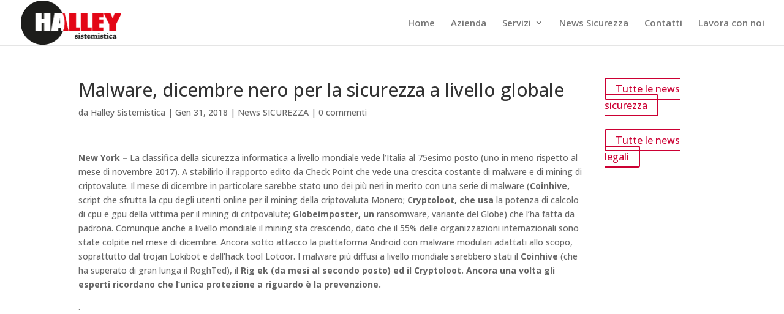

--- FILE ---
content_type: text/plain
request_url: https://www.google-analytics.com/j/collect?v=1&_v=j102&aip=1&a=807529595&t=pageview&_s=1&dl=https%3A%2F%2Fwww.halleysistemistica.it%2F2018%2F01%2F31%2Fmalware-dicembre-nero-per-la-sicurezza-a-livello-globale%2F&ul=en-us%40posix&dt=Malware%2C%20dicembre%20nero%20per%20la%20sicurezza%20a%20livello%20globale%20-%20Halley%20Sistemistica&sr=1280x720&vp=1280x720&_u=YEBAAEABAAAAACAAI~&jid=1389861834&gjid=1775969046&cid=37049637.1769777661&tid=UA-106433341-1&_gid=266129548.1769777661&_r=1&_slc=1&z=136670901
body_size: -453
content:
2,cG-QL28LXNRP5